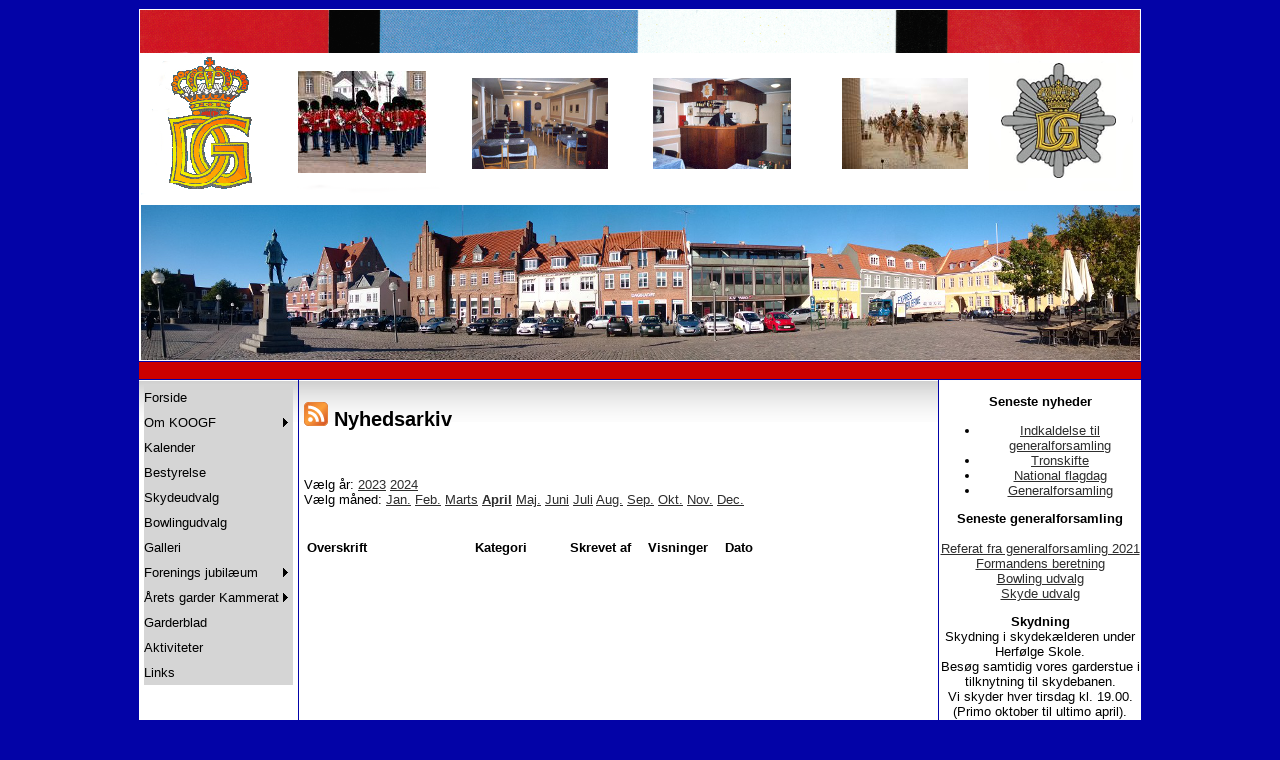

--- FILE ---
content_type: text/html; charset=utf-8
request_url: http://www.koogf.dk/da/m/nyhedsarkiv/2013/04
body_size: 7369
content:

<!DOCTYPE html PUBLIC "-//W3C//DTD XHTML 1.0 Transitional//EN" "http://www.w3.org/TR/xhtml1/DTD/xhtml1-transitional.dtd">

<html xmlns="http://www.w3.org/1999/xhtml">
<head><title>
	Nyhedsarkiv - Køge Garderforening: Garderforeningen, Køge, Omegn, Livgarden
</title>
<!-- ***** POWERED BY MARCISOFT ****** -->
<!-- **** COPYRIGHT (c) 2008-2012 MARCISOFT | MARCISOFT.COM **** -->
<meta http-equiv="content-type" content="text/html; charset=UTF-8" /><meta http-equiv="Content-Language" content="da" /><meta name="language" content="da" /><meta name="GENERATOR" content="Wendt Content Management System, WendtCMS" /><meta name="Author" content="Marcisoft" />

<script src="/smoothscroll.js" type="text/javascript"></script>



    <link href="../../../../App_Themes/koogf1/design.css" type="text/css" rel="stylesheet" /><link href="../../../../App_Themes/koogf1/module.css" type="text/css" rel="stylesheet" /><style type="text/css">
	/* <![CDATA[ */
	#ctl00_Menu2 { background-color:#D5D5D5;border-color:#D5D5D5;border-width:0px;border-style:Solid; }
	#ctl00_Menu2 img.icon { border-style:none;vertical-align:middle; }
	#ctl00_Menu2 img.separator { border-style:none;display:block; }
	#ctl00_Menu2 ul { list-style:none;margin:0;padding:0;width:auto; }
	#ctl00_Menu2 ul.static { background-color:#D5D5D5;border-color:#D5D5D5;border-width:0px;border-style:Solid;padding:0px 0px 0px 0px; }
	#ctl00_Menu2 ul.dynamic { background-color:#D5D5D5;border-color:#D5D5D5;border-width:0px;border-style:Solid;z-index:1;margin-left:2px;margin-top:1px; }
	#ctl00_Menu2 a { color:Black;text-decoration:none;white-space:nowrap;display:block; }
	#ctl00_Menu2 a.static { background-color:#D5D5D5;border-color:#D5D5D5;border-width:0px;border-style:none;padding:5px 0px 5px 0px;color:Black;text-decoration:none; }
	#ctl00_Menu2 a.popout { background-image:url("/WebResource.axd?d=qsTvrUNUVsO-khw7OQuKPNPcwAPdelAAz42Tl66Go7r4-NfLYSQamZdcH06gwbdrCshqcF4qjRhNaIE2K3VIG5ugNpjQdmSgP9ymEIHwh5_GT2Ux0&t=638901608248157332");background-repeat:no-repeat;background-position:right center;padding-right:14px; }
	#ctl00_Menu2 a.dynamic { background-color:#D5D5D5;border-color:#D5D5D5;border-width:0px;border-style:none;padding:5px 0px 5px 0px;color:Black;text-decoration:none; }
	#ctl00_Menu2 a.static.selected { background-color:#D5D5D5;border-color:#D5D5D5;border-width:0px;border-style:none;color:White;text-decoration:none; }
	#ctl00_Menu2 a.dynamic.selected { background-color:#D5D5D5;border-color:#D5D5D5;border-width:0px;border-style:none;padding:5px 0px 5px 0px;color:White;text-decoration:none; }
	#ctl00_Menu2 a.static.highlighted { color:Black;background-color:#D5D5D5;border-color:#D5D5D5;border-width:0px;border-style:Solid; }
	#ctl00_Menu2 a.dynamic.highlighted { color:Black;background-color:#D5D5D5;border-color:#D5D5D5;border-width:0px;border-style:Solid; }
	/* ]]> */
</style></head>
<body>
<form method="post" action="/da/m/nyhedsarkiv/2013/04" id="aspnetForm">
<div class="aspNetHidden">
<input type="hidden" name="__EVENTTARGET" id="__EVENTTARGET" value="" />
<input type="hidden" name="__EVENTARGUMENT" id="__EVENTARGUMENT" value="" />
<input type="hidden" name="__VIEWSTATE" id="__VIEWSTATE" value="/[base64]" />
</div>

<script type="text/javascript">
//<![CDATA[
var theForm = document.forms['aspnetForm'];
if (!theForm) {
    theForm = document.aspnetForm;
}
function __doPostBack(eventTarget, eventArgument) {
    if (!theForm.onsubmit || (theForm.onsubmit() != false)) {
        theForm.__EVENTTARGET.value = eventTarget;
        theForm.__EVENTARGUMENT.value = eventArgument;
        theForm.submit();
    }
}
//]]>
</script>


<script src="/WebResource.axd?d=rySaROb08y3xbWEtVccjPAl4-34xQM_vqtiDRmCWUaLemghvygsN7B2MJfePmHIwM4g24SyZKUVc_Lzpqh17nQ7pSyc1&amp;t=638901608248157332" type="text/javascript"></script>


<script src="/ScriptResource.axd?d=1b0aueiDJCS4zOzUJcFBH-tWxMu4b60ikPWwO7ES9Qzl_ljBBwZJMYi8KDIE7TdfE2WAaPxgAJ8CGSzxoHTmBbwdCzzRPpbmV4aLZEN-Afzu0UcNl5oBkAyqvBoFPzN3e0-xbryqwXZQU77W-MK2DSzqHGY1&amp;t=ffffffff93d1c106" type="text/javascript"></script>
<script src="/ScriptResource.axd?d=ci-mmZY0e9oT9QELWGORijN2JqlCPr-vhWprA4o4djHW6nLxVLe3hZpPMk81RRNVyQQt-EMpnUDAs9o602rpr5bBqLneEsyTUifDUocUXRSN0QrGqMQrVfojtm_xZl7EwjWR9Qk5uMrEjLYxHrwUkmxvcU_NRGjSsPdTN-hmLs-KWO6B0&amp;t=5c0e0825" type="text/javascript"></script>
<script src="/ScriptResource.axd?d=iS8XmuQHddDW_rp2uyeFilxMxPeLKZI4jZF_MOG6OSEMH-jWbDTX5itnxDr2-_w7oK5jEx27QSJXYIU15FYk4OenbKXgLWGr_UPXQRnS-6xlUYMAYFMROYWOFgr4diQIpVpXd-U6wiThe2F7GOofmQr-QigUUaz6aJqTSa3yetG4L8QM0&amp;t=5c0e0825" type="text/javascript"></script>
<div class="aspNetHidden">

	<input type="hidden" name="__VIEWSTATEGENERATOR" id="__VIEWSTATEGENERATOR" value="7D7A1867" />
</div>
<script type="text/javascript">
//<![CDATA[
Sys.WebForms.PageRequestManager._initialize('ctl00$ScriptManager1', 'aspnetForm', [], [], [], 90, 'ctl00');
//]]>
</script>

 
<table align="center" border="0" cellpadding="1" cellspacing="1" style="width: 1000px; height: 270px;">
	<tbody>
		<tr>
			<td colspan="3" style="background-color: rgb(255, 255, 255);">
				<img alt="" src="/userfiles/image/temaer/koogf/banner2.png" style="width: 1000px; height: 350px;" /></td>
		</tr>
		<tr>
			<td colspan="3" style="background-color: rgb(204, 0, 0);">
				&nbsp;</td>
		</tr>
		<tr>
			<td style="padding: 5px; width: 100px; height: 700px; text-align: left; vertical-align: top; background-image: url(&quot;http://www.koogf.wendt-net.dk/userfiles/image/temaer/koogf/mainbg.png&quot;); background-repeat: repeat no-repeat; background-color: rgb(255, 255, 255);">
				<a href="#ctl00_Menu2_SkipLink"><img alt="Skip Navigation Links" src="/WebResource.axd?d=5FqU4_sauWAusXtCjM7SE_ZeH2rdzBc0U7bqWH9SVKQP4UwiUfD_VgDpPvpmpKV7r7rp78fi98BJAXHFeNNaJVogdjE1&amp;t=638901608248157332" width="0" height="0" style="border-width:0px;" /></a><div id="ctl00_Menu2">
	<ul class="level1">
		<li><a title="Klik for at komme til forsiden" class="level1" href="/da/Forsiden">Forside</a></li><li><a title="Om KOOGF" class="popout level2" href="/da/Om">Om KOOGF</a><ul class="level3">
			<li><a title="Historie" class="level3" href="/da/Historie">Historie</a></li><li><a title="Vedtægter" class="level3" href="/da/Vedt%c3%a6gter">Vedtægter</a></li>
		</ul></li><li><a title="Kalender" class="level2" href="http://www.koogf.dk/userfiles/PDF/2022/kalender%202022.pdf">Kalender</a></li><li><a title="Bestyrelse" class="level2" href="/da/Bestyrelse">Bestyrelse</a></li><li><a title="Skydeudvalg" class="level2" href="/da/Skydeudvalg">Skydeudvalg</a></li><li><a title="Bowlingudvalg" class="level2" href="/da/Bowlingudvalg">Bowlingudvalg</a></li><li><a title="Galleri" class="level2" href="/album.aspx">Galleri</a></li><li><a title="Forenings jubilæum" class="popout level2" href="javascript:(function(){})();">Forenings jubilæum</a><ul class="level3">
			<li><a title="90 års jubilæum" class="level3" href="/da/90aar">90 års jubilæum</a></li><li><a title="100 års jubilæum" class="level3" href="/da/100aar">100 års jubilæum</a></li>
		</ul></li><li><a title="Årets garder Kammerat" class="popout level2" href="javascript:(function(){})();">Årets garder Kammerat</a><ul class="level3">
			<li><a title="Fundans" class="level3" href="/da/Kammerat">Fundans</a></li><li><a title="Egon Hansen" class="level3" href="/da/Egonhansen">Egon Hansen</a></li><li><a title="Steen Kronborg" class="level3" href="/da/Steenkronborg">Steen Kronborg</a></li><li><a title="Ole B. S. Christensen" class="level3" href="/da/OleBSChristensen">Ole B. S. Christensen</a></li>
		</ul></li><li><a title="Garderblad" class="level2" href="https://www.garderforeningerne.dk/garderbladet/">Garderblad</a></li><li><a title="Aktiviteter" class="level2" href="/da/Aktiviteter">Aktiviteter</a></li><li><a title="Links" class="level2" href="/da/Links">Links</a></li>
	</ul>
</div><a id="ctl00_Menu2_SkipLink"></a></td>
			<td style="padding: 5px; text-align: left; vertical-align: top; background-image: url(&quot;http://www.koogf.wendt-net.dk/userfiles/image/temaer/koogf/mainbg.png&quot;); background-repeat: repeat no-repeat; background-color: rgb(255, 255, 255);">
				
    
    <div id="ctl00_ContentPlaceHolder1_pnlAktiv">
	
        <h2><span id="ctl00_ContentPlaceHolder1_lblRSS"><a href='/rssnyheder.aspx'><img alt='' border='0' src='/images/rss.gif' /></a></span> Nyhedsarkiv</h2>
        <br /><br />
        Vælg år: <span id="ctl00_ContentPlaceHolder1_lblAAr"><a href='/da/m/nyhedsarkiv/2023/04'>2023</a> <a href='/da/m/nyhedsarkiv/2024/04'>2024</a> </span><br />
        Vælg måned: <span id="ctl00_ContentPlaceHolder1_lblMaaned"><a href='/da/m/nyhedsarkiv/2013/01'>Jan.</a> <a href='/da/m/nyhedsarkiv/2013/02'>Feb.</a> <a href='/da/m/nyhedsarkiv/2013/03'>Marts</a> <a href='/da/m/nyhedsarkiv/2013/04'><b>April</b></a> <a href='/da/m/nyhedsarkiv/2013/05'>Maj.</a> <a href='/da/m/nyhedsarkiv/2013/06'>Juni</a> <a href='/da/m/nyhedsarkiv/2013/07'>Juli</a> <a href='/da/m/nyhedsarkiv/2013/08'>Aug.</a> <a href='/da/m/nyhedsarkiv/2013/09'>Sep.</a> <a href='/da/m/nyhedsarkiv/2013/10'>Okt.</a> <a href='/da/m/nyhedsarkiv/2013/11'>Nov.</a> <a href='/da/m/nyhedsarkiv/2013/12'>Dec.</a> </span><br />
        <br /><br />
        <span id="ctl00_ContentPlaceHolder1_lblArkiv"><table style='width=100%'><tr><td><b>Overskrift&emsp;&emsp;&emsp;&emsp;&emsp;&emsp;&emsp;&emsp;</b></td><td><b>Kategori&emsp;&emsp;&emsp;</b></td><td><b>Skrevet af&emsp;</b></td><td><b>Visninger&emsp;</b></td><td><b>Dato</b></td></tr></table></span>
        <br />
    
</div>
    <br />
</td>
			<td rowspan="2" style="width: 200px; text-align: center; vertical-align: top; background-color: rgb(255, 255, 255);">
				<p>
	<strong>Seneste nyheder</strong><br />
	<ul><li><a href='/da/m/nyhedsarkiv/2024/02/85'>Indkaldelse til generalforsamling</a><li><a href='/da/m/nyhedsarkiv/2024/01/84'>Tronskifte</a><li><a href='/da/m/nyhedsarkiv/2023/08/82'>National flagdag</a><li><a href='/da/m/nyhedsarkiv/2023/02/81'>Generalforsamling</a></ul></p>
<p>
	<strong>Seneste generalforsamling</strong><br />
	<br />
<a href="/userfiles/PDF/2021/Referat generalforsamling KOGF 2021.pdf" onclick="window.open(this.href, '', 'resizable=no,status=no,location=no,toolbar=no,menubar=no,fullscreen=no,scrollbars=no,dependent=no'); return false;">Referat fra generalforsamling 2021</a><br />
<a href="/userfiles/PDF/2021/Formandens beretning 2020-2021.pdf" onclick="window.open(this.href, '', 'resizable=no,status=no,location=no,toolbar=no,menubar=no,fullscreen=no,scrollbars=no,dependent=no'); return false;">Formandens beretning</a><br />
<a href="/userfiles/PDF/2019/beretning til genrf. 2019 2 rettet.pdf" target="_blank">Bowling udvalg</a><br />
<a href="/userfiles/PDF/2019/skytteafd. beretning 2019.pdf" target="_blank">Skyde udvalg</a></p>
<p>
	<strong>Skydning</strong><br />
	<span style="color:#000000;"><span style="font-family: verdana, arial; font-size: small;">Skydning i skydek&aelig;lderen under Herf&oslash;lge Skole.</span><br style="color: rgb(255, 255, 255); font-family: verdana, arial; font-size: small;" />
<span style="font-family: verdana, arial; font-size: small;">Bes&oslash;g samtidig vores garderstue i tilknytning til skydebanen.</span><br style="color: rgb(255, 255, 255); font-family: verdana, arial; font-size: small;" />
<span style="font-family: verdana, arial; font-size: small;">Vi skyder hver tirsdag kl. 19.00. (Primo oktober til ultimo april).<br />
____________________________</span></span></p>
<p>
	<strong>Bowling</strong><br />
	Bowling i K&oslash;ge bowlingcenterhver ondsag 19:00 - 20:00<br />
<br />
__________________________</p>
</td>
		</tr>
		<tr>
		</tr>
		<tr>
			<td colspan="2">
				&nbsp;</td>
		</tr>
	</tbody>
</table>
<br />


<span id="ctl00_lblMarcisoft"><br/><center><a href="http://www.marcisoft.com/da/wendtcms" target="_blank" style="color:#000000; text-decoration:none;">Powered by Marcisoft WendtCMS</a></center></span>


<script type='text/javascript'>new Sys.WebForms.Menu({ element: 'ctl00_Menu2', disappearAfter: 500, orientation: 'vertical', tabIndex: 0, disabled: false });</script></form>

</body>
</html>


--- FILE ---
content_type: text/css
request_url: http://www.koogf.dk/App_Themes/koogf1/design.css
body_size: 284
content:
body
{
    background: #0303A7;
    color: #000000;
    font-family: Arial;
    font-size: 10pt;
}
/* General Link Colors */
a:link { 
    color: #2E2E2E;
}
a:visited { 
    color: #2E2E2E;
}
a:hover { 
    color: #2E2E2E;
}
a:active { 
    color: #2E2E2E;
}
.selected {
  font-weight: bold;
}


--- FILE ---
content_type: text/css
request_url: http://www.koogf.dk/App_Themes/koogf1/module.css
body_size: 456
content:
.Galleri1
{
    float: left;
    border: 1px solid Gray;
    width: 130px;
    height: 130px;
    background-color: #CCCCCC;
    filter: progid:DXImageTransform.Microsoft.gradient(GradientType=0, startColorstr=#F2F2F2, endColorstr=#CCCCCC);
    color: #000000;
    font-size:10pt;
    font-family: Segoe UI, Arial;
    font-weight: none;
}
.Galleri2
{
    float: left;
    border: 1px solid Gray;
    width: 130px;
    height: 130px;
    background-color: #fff0b4;
    filter: progid:DXImageTransform.Microsoft.gradient(GradientType=0, startColorstr=#fffddd, endColorstr=#ffe188);
    color: #7e4700;
    font-size: 10pt;
    font-family: Segoe UI, Arial;
    font-weight: none;
}
.GalleriInside1
{
    float: left;
    width: 100%;
    height: 114px;
    vertical-align: middle;
}
.GalleriInside2
{
    float: left;
    width: 100%;
    height: 15px;
    vertical-align: middle;
}
.GalleriSpacer
{
    float: left;
    width: 26px;
}
